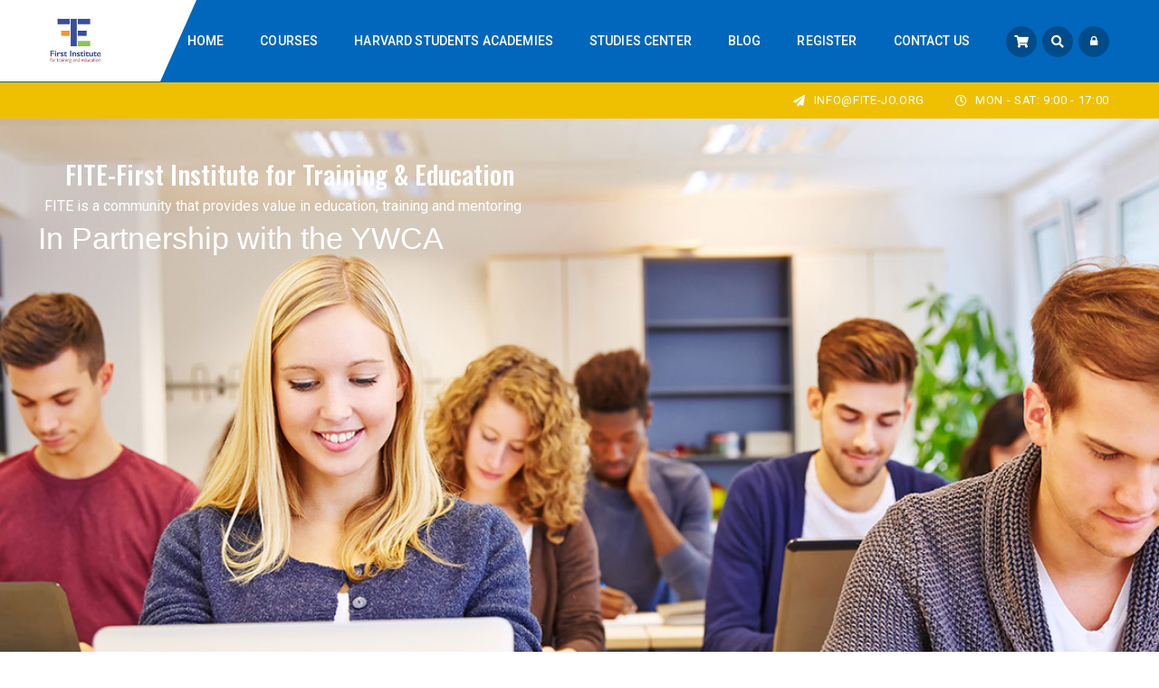

--- FILE ---
content_type: text/html; charset=UTF-8
request_url: https://www.fite-jo.org/
body_size: 13961
content:
<!DOCTYPE html>
<!-- Open Html -->
<html lang="en">
	<!-- Open Head -->
	<head>
		<meta charset="UTF-8"/>

<meta name="viewport" content="width=device-width, initial-scale=1, maximum-scale=1">







<!--[if lt IE 9]>
<script src="https://oss.maxcdn.com/html5shiv/3.7.2/html5shiv.min.js"></script>
<script src="https://oss.maxcdn.com/respond/1.4.2/respond.min.js"></script>
<script src="http://css3-mediaqueries-js.googlecode.com/svn/trunk/css3-mediaqueries.js"></script>
<![endif]--><title>fite-jo.org/home &#8211; Training &amp; Educational</title>
<meta name='robots' content='noindex, nofollow' />
<link rel='dns-prefetch' href='//ajax.googleapis.com' />
<link rel='dns-prefetch' href='//fonts.googleapis.com' />
<link rel='dns-prefetch' href='//s.w.org' />
<link rel="alternate" type="application/rss+xml" title="fite-jo.org/home &raquo; Feed" href="https://www.fite-jo.org/feed/" />
<link rel="alternate" type="application/rss+xml" title="fite-jo.org/home &raquo; Comments Feed" href="https://www.fite-jo.org/comments/feed/" />
<link rel="alternate" type="text/calendar" title="fite-jo.org/home &raquo; iCal Feed" href="https://www.fite-jo.org/events/?ical=1" />
		<script type="text/javascript">
			window._wpemojiSettings = {"baseUrl":"https:\/\/s.w.org\/images\/core\/emoji\/13.1.0\/72x72\/","ext":".png","svgUrl":"https:\/\/s.w.org\/images\/core\/emoji\/13.1.0\/svg\/","svgExt":".svg","source":{"concatemoji":"https:\/\/www.fite-jo.org\/wp-includes\/js\/wp-emoji-release.min.js?ver=5.8"}};
			!function(e,a,t){var n,r,o,i=a.createElement("canvas"),p=i.getContext&&i.getContext("2d");function s(e,t){var a=String.fromCharCode;p.clearRect(0,0,i.width,i.height),p.fillText(a.apply(this,e),0,0);e=i.toDataURL();return p.clearRect(0,0,i.width,i.height),p.fillText(a.apply(this,t),0,0),e===i.toDataURL()}function c(e){var t=a.createElement("script");t.src=e,t.defer=t.type="text/javascript",a.getElementsByTagName("head")[0].appendChild(t)}for(o=Array("flag","emoji"),t.supports={everything:!0,everythingExceptFlag:!0},r=0;r<o.length;r++)t.supports[o[r]]=function(e){if(!p||!p.fillText)return!1;switch(p.textBaseline="top",p.font="600 32px Arial",e){case"flag":return s([127987,65039,8205,9895,65039],[127987,65039,8203,9895,65039])?!1:!s([55356,56826,55356,56819],[55356,56826,8203,55356,56819])&&!s([55356,57332,56128,56423,56128,56418,56128,56421,56128,56430,56128,56423,56128,56447],[55356,57332,8203,56128,56423,8203,56128,56418,8203,56128,56421,8203,56128,56430,8203,56128,56423,8203,56128,56447]);case"emoji":return!s([10084,65039,8205,55357,56613],[10084,65039,8203,55357,56613])}return!1}(o[r]),t.supports.everything=t.supports.everything&&t.supports[o[r]],"flag"!==o[r]&&(t.supports.everythingExceptFlag=t.supports.everythingExceptFlag&&t.supports[o[r]]);t.supports.everythingExceptFlag=t.supports.everythingExceptFlag&&!t.supports.flag,t.DOMReady=!1,t.readyCallback=function(){t.DOMReady=!0},t.supports.everything||(n=function(){t.readyCallback()},a.addEventListener?(a.addEventListener("DOMContentLoaded",n,!1),e.addEventListener("load",n,!1)):(e.attachEvent("onload",n),a.attachEvent("onreadystatechange",function(){"complete"===a.readyState&&t.readyCallback()})),(n=t.source||{}).concatemoji?c(n.concatemoji):n.wpemoji&&n.twemoji&&(c(n.twemoji),c(n.wpemoji)))}(window,document,window._wpemojiSettings);
		</script>
		<style type="text/css">
img.wp-smiley,
img.emoji {
	display: inline !important;
	border: none !important;
	box-shadow: none !important;
	height: 1em !important;
	width: 1em !important;
	margin: 0 .07em !important;
	vertical-align: -0.1em !important;
	background: none !important;
	padding: 0 !important;
}
</style>
	<link rel='stylesheet' id='wp-block-library-css'  href='https://www.fite-jo.org/wp-includes/css/dist/block-library/style.min.css?ver=5.8' type='text/css' media='all' />
<style id='wp-block-library-theme-inline-css' type='text/css'>
#start-resizable-editor-section{display:none}.wp-block-audio figcaption{color:#555;font-size:13px;text-align:center}.is-dark-theme .wp-block-audio figcaption{color:hsla(0,0%,100%,.65)}.wp-block-code{font-family:Menlo,Consolas,monaco,monospace;color:#1e1e1e;padding:.8em 1em;border:1px solid #ddd;border-radius:4px}.wp-block-embed figcaption{color:#555;font-size:13px;text-align:center}.is-dark-theme .wp-block-embed figcaption{color:hsla(0,0%,100%,.65)}.blocks-gallery-caption{color:#555;font-size:13px;text-align:center}.is-dark-theme .blocks-gallery-caption{color:hsla(0,0%,100%,.65)}.wp-block-image figcaption{color:#555;font-size:13px;text-align:center}.is-dark-theme .wp-block-image figcaption{color:hsla(0,0%,100%,.65)}.wp-block-pullquote{border-top:4px solid;border-bottom:4px solid;margin-bottom:1.75em;color:currentColor}.wp-block-pullquote__citation,.wp-block-pullquote cite,.wp-block-pullquote footer{color:currentColor;text-transform:uppercase;font-size:.8125em;font-style:normal}.wp-block-quote{border-left:.25em solid;margin:0 0 1.75em;padding-left:1em}.wp-block-quote cite,.wp-block-quote footer{color:currentColor;font-size:.8125em;position:relative;font-style:normal}.wp-block-quote.has-text-align-right{border-left:none;border-right:.25em solid;padding-left:0;padding-right:1em}.wp-block-quote.has-text-align-center{border:none;padding-left:0}.wp-block-quote.is-large,.wp-block-quote.is-style-large{border:none}.wp-block-search .wp-block-search__label{font-weight:700}.wp-block-group.has-background{padding:1.25em 2.375em;margin-top:0;margin-bottom:0}.wp-block-separator{border:none;border-bottom:2px solid;margin-left:auto;margin-right:auto;opacity:.4}.wp-block-separator:not(.is-style-wide):not(.is-style-dots){width:100px}.wp-block-separator.has-background:not(.is-style-dots){border-bottom:none;height:1px}.wp-block-separator.has-background:not(.is-style-wide):not(.is-style-dots){height:2px}.wp-block-table thead{border-bottom:3px solid}.wp-block-table tfoot{border-top:3px solid}.wp-block-table td,.wp-block-table th{padding:.5em;border:1px solid;word-break:normal}.wp-block-table figcaption{color:#555;font-size:13px;text-align:center}.is-dark-theme .wp-block-table figcaption{color:hsla(0,0%,100%,.65)}.wp-block-video figcaption{color:#555;font-size:13px;text-align:center}.is-dark-theme .wp-block-video figcaption{color:hsla(0,0%,100%,.65)}.wp-block-template-part.has-background{padding:1.25em 2.375em;margin-top:0;margin-bottom:0}#end-resizable-editor-section{display:none}
</style>
<link rel='stylesheet' id='wc-blocks-vendors-style-css'  href='https://www.fite-jo.org/wp-content/plugins/woocommerce/packages/woocommerce-blocks/build/wc-blocks-vendors-style.css?ver=5.5.1' type='text/css' media='all' />
<link rel='stylesheet' id='wc-blocks-style-css'  href='https://www.fite-jo.org/wp-content/plugins/woocommerce/packages/woocommerce-blocks/build/wc-blocks-style.css?ver=5.5.1' type='text/css' media='all' />
<link rel='stylesheet' id='contact-form-7-css'  href='https://www.fite-jo.org/wp-content/plugins/contact-form-7/includes/css/styles.css?ver=5.4.2' type='text/css' media='all' />
<link rel='stylesheet' id='rs-plugin-settings-css'  href='https://www.fite-jo.org/wp-content/plugins/revslider/public/assets/css/rs6.css?ver=6.2.15' type='text/css' media='all' />
<style id='rs-plugin-settings-inline-css' type='text/css'>
#rs-demo-id {}
</style>
<link rel='stylesheet' id='woocommerce-layout-css'  href='https://www.fite-jo.org/wp-content/plugins/woocommerce/assets/css/woocommerce-layout.css?ver=5.6.0' type='text/css' media='all' />
<link rel='stylesheet' id='woocommerce-smallscreen-css'  href='https://www.fite-jo.org/wp-content/plugins/woocommerce/assets/css/woocommerce-smallscreen.css?ver=5.6.0' type='text/css' media='only screen and (max-width: 768px)' />
<link rel='stylesheet' id='woocommerce-general-css'  href='https://www.fite-jo.org/wp-content/plugins/woocommerce/assets/css/woocommerce.css?ver=5.6.0' type='text/css' media='all' />
<style id='woocommerce-inline-inline-css' type='text/css'>
.woocommerce form .form-row .required { visibility: visible; }
</style>
<link rel='stylesheet' id='ppress-frontend-css'  href='https://www.fite-jo.org/wp-content/plugins/wp-user-avatar/assets/css/frontend.min.css?ver=3.1.17' type='text/css' media='all' />
<link rel='stylesheet' id='ppress-flatpickr-css'  href='https://www.fite-jo.org/wp-content/plugins/wp-user-avatar/assets/flatpickr/flatpickr.min.css?ver=3.1.17' type='text/css' media='all' />
<link rel='stylesheet' id='ppress-select2-css'  href='https://www.fite-jo.org/wp-content/plugins/wp-user-avatar/assets/select2/select2.min.css?ver=5.8' type='text/css' media='all' />
<link rel='stylesheet' id='xmenu-menu-amination-css'  href='https://www.fite-jo.org/wp-content/themes/academia/g5plus-framework/xmenu/assets/css/amination.css?ver=5.8' type='text/css' media='all' />
<link rel='stylesheet' id='slickr-flickr-css'  href='https://www.fite-jo.org/wp-content/plugins/slickr-flickr/styles/public.css?ver=2.8.1' type='text/css' media='all' />
<link rel='stylesheet' id='slickr-flickr-lightbox-css'  href='https://www.fite-jo.org/wp-content/plugins/slickr-flickr/styles/lightGallery.css?ver=1.0' type='text/css' media='all' />
<link rel='stylesheet' id='dashicons-css'  href='https://www.fite-jo.org/wp-includes/css/dashicons.min.css?ver=5.8' type='text/css' media='all' />
<link rel='stylesheet' id='thickbox-css'  href='https://www.fite-jo.org/wp-includes/js/thickbox/thickbox.css?ver=5.8' type='text/css' media='all' />
<link rel='stylesheet' id='galleria-classic-css'  href='https://www.fite-jo.org/wp-content/plugins/slickr-flickr/galleria/themes/classic/galleria.classic.css?ver=1.6.1' type='text/css' media='all' />
<link rel='stylesheet' id='js_composer_front-css'  href='https://www.fite-jo.org/wp-content/plugins/js_composer/assets/css/js_composer.min.css?ver=6.2.0' type='text/css' media='all' />
<link rel='stylesheet' id='font-awesome-css'  href='https://www.fite-jo.org/wp-content/themes/academia/assets/plugins/fonts-awesome/css/font-awesome.min.css?ver=5.8' type='text/css' media='all' />
<link rel='stylesheet' id='font-awesome-animation-css'  href='https://www.fite-jo.org/wp-content/themes/academia/assets/plugins/fonts-awesome/css/font-awesome-animation.min.css?ver=5.8' type='text/css' media='all' />
<link rel='stylesheet' id='bootstrap-css'  href='https://www.fite-jo.org/wp-content/themes/academia/assets/plugins/bootstrap/css/bootstrap.min.css?ver=5.8' type='text/css' media='all' />
<link rel='stylesheet' id='owl-carousel-css'  href='https://www.fite-jo.org/wp-content/themes/academia/assets/plugins/owl-carousel/assets/owl.carousel.css?ver=5.8' type='text/css' media='all' />
<link rel='stylesheet' id='prettyPhoto-css'  href='https://www.fite-jo.org/wp-content/themes/academia/assets/plugins/prettyPhoto/css/prettyPhoto.css?ver=5.8' type='text/css' media='all' />
<link rel='stylesheet' id='peffect-scrollbar-css'  href='https://www.fite-jo.org/wp-content/themes/academia/assets/plugins/perfect-scrollbar/css/perfect-scrollbar.min.css?ver=5.8' type='text/css' media='all' />
<link rel='stylesheet' id='slick-css'  href='https://www.fite-jo.org/wp-content/themes/academia/assets/plugins/slick/css/slick.css?ver=5.8' type='text/css' media='all' />
<link rel='stylesheet' id='g5plus-framework-style-css'  href='https://www.fite-jo.org/wp-content/themes/academia/style.css?ver=5.8' type='text/css' media='all' />
<link rel='stylesheet' id='redux-google-fonts-g5plus_academia_options-css'  href='https://fonts.googleapis.com/css?family=Roboto%3A100%2C300%2C400%2C500%2C700%2C900%2C100italic%2C300italic%2C400italic%2C500italic%2C700italic%2C900italic%7COswald%3A300%2C400%2C700&#038;ver=1630391669' type='text/css' media='all' />
<script type='text/javascript' src='https://www.fite-jo.org/wp-includes/js/jquery/jquery.min.js?ver=3.6.0' id='jquery-core-js'></script>
<script type='text/javascript' src='https://www.fite-jo.org/wp-includes/js/jquery/jquery-migrate.min.js?ver=3.3.2' id='jquery-migrate-js'></script>
<script src='https://www.fite-jo.org/wp-content/plugins/event-tickets/common/src/resources/js/underscore-before.js'></script>
<script type='text/javascript' src='https://www.fite-jo.org/wp-includes/js/underscore.min.js?ver=1.8.3' id='underscore-js'></script>
<script src='https://www.fite-jo.org/wp-content/plugins/event-tickets/common/src/resources/js/underscore-after.js'></script>
<script type='text/javascript' src='https://www.fite-jo.org/wp-includes/js/wp-util.js?ver=5.8' id='wp-util-not-in-footer-js'></script>
<script type='text/javascript' src='https://www.fite-jo.org/wp-content/plugins/revslider/public/assets/js/rbtools.min.js?ver=6.2.15' id='tp-tools-js'></script>
<script type='text/javascript' src='https://www.fite-jo.org/wp-content/plugins/revslider/public/assets/js/rs6.min.js?ver=6.2.15' id='revmin-js'></script>
<script type='text/javascript' src='https://www.fite-jo.org/wp-content/plugins/woocommerce/assets/js/jquery-blockui/jquery.blockUI.min.js?ver=2.7.0-wc.5.6.0' id='jquery-blockui-js'></script>
<script type='text/javascript' id='wc-add-to-cart-js-extra'>
/* <![CDATA[ */
var wc_add_to_cart_params = {"ajax_url":"\/wp-admin\/admin-ajax.php","wc_ajax_url":"\/?wc-ajax=%%endpoint%%","i18n_view_cart":"View cart","cart_url":null,"is_cart":"","cart_redirect_after_add":"no"};
/* ]]> */
</script>
<script type='text/javascript' src='https://www.fite-jo.org/wp-content/plugins/woocommerce/assets/js/frontend/add-to-cart.min.js?ver=5.6.0' id='wc-add-to-cart-js'></script>
<script type='text/javascript' src='https://www.fite-jo.org/wp-content/plugins/wp-user-avatar/assets/flatpickr/flatpickr.min.js?ver=5.8' id='ppress-flatpickr-js'></script>
<script type='text/javascript' src='https://www.fite-jo.org/wp-content/plugins/wp-user-avatar/assets/select2/select2.min.js?ver=5.8' id='ppress-select2-js'></script>
<script type='text/javascript' src='https://www.fite-jo.org/wp-content/plugins/js_composer/assets/js/vendors/woocommerce-add-to-cart.js?ver=6.2.0' id='vc_woocommerce-add-to-cart-js-js'></script>
<script type='text/javascript' src='https://www.fite-jo.org/wp-content/plugins/slickr-flickr/scripts/lightGallery.min.js?ver=1.0' id='slickr-flickr-lightbox-js'></script>
<script type='text/javascript' id='thickbox-js-extra'>
/* <![CDATA[ */
var thickboxL10n = {"next":"Next >","prev":"< Prev","image":"Image","of":"of","close":"Close","noiframes":"This feature requires inline frames. You have iframes disabled or your browser does not support them.","loadingAnimation":"https:\/\/www.fite-jo.org\/wp-includes\/js\/thickbox\/loadingAnimation.gif"};
/* ]]> */
</script>
<script type='text/javascript' src='https://www.fite-jo.org/wp-includes/js/thickbox/thickbox.js?ver=3.1-20121105' id='thickbox-js'></script>
<script type='text/javascript' src='https://www.fite-jo.org/wp-content/plugins/slickr-flickr/galleria/galleria-1.6.1.min.js?ver=1.6.1' id='galleria-js'></script>
<script type='text/javascript' src='https://www.fite-jo.org/wp-content/plugins/slickr-flickr/galleria/themes/classic/galleria.classic.min.js?ver=1.6.1' id='galleria-classic-js'></script>
<script type='text/javascript' src='https://www.fite-jo.org/wp-content/plugins/slickr-flickr/scripts/responsiveslides.min.js?ver=1.54' id='rslides-js'></script>
<script type='text/javascript' src='https://www.fite-jo.org/wp-content/plugins/slickr-flickr/scripts/public.js?ver=2.8.1' id='slickr-flickr-js'></script>
<link rel="https://api.w.org/" href="https://www.fite-jo.org/wp-json/" /><link rel="alternate" type="application/json" href="https://www.fite-jo.org/wp-json/wp/v2/pages/907" /><link rel="EditURI" type="application/rsd+xml" title="RSD" href="https://www.fite-jo.org/xmlrpc.php?rsd" />
<link rel="wlwmanifest" type="application/wlwmanifest+xml" href="https://www.fite-jo.org/wp-includes/wlwmanifest.xml" /> 
<meta name="generator" content="WordPress 5.8" />
<meta name="generator" content="WooCommerce 5.6.0" />
<link rel="canonical" href="https://www.fite-jo.org/" />
<link rel='shortlink' href='https://www.fite-jo.org/' />
<link rel="alternate" type="application/json+oembed" href="https://www.fite-jo.org/wp-json/oembed/1.0/embed?url=https%3A%2F%2Fwww.fite-jo.org%2F" />
<link rel="alternate" type="text/xml+oembed" href="https://www.fite-jo.org/wp-json/oembed/1.0/embed?url=https%3A%2F%2Fwww.fite-jo.org%2F&#038;format=xml" />
<meta name="et-api-version" content="v1"><meta name="et-api-origin" content="https://www.fite-jo.org"><link rel="https://theeventscalendar.com/" href="https://www.fite-jo.org/wp-json/tribe/tickets/v1/" /><meta name="tec-api-version" content="v1"><meta name="tec-api-origin" content="https://www.fite-jo.org"><link rel="https://theeventscalendar.com/" href="https://www.fite-jo.org/wp-json/tribe/events/v1/" /><style id="g5plus_custom_style" type="text/css"></style><style type="text/css">
                                     </style>	<noscript><style>.woocommerce-product-gallery{ opacity: 1 !important; }</style></noscript>
	<meta name="generator" content="Powered by WPBakery Page Builder - drag and drop page builder for WordPress."/>
<style type="text/css" id="custom-background-css">
body.custom-background { background-image: url("https://www.fite-jo.org/wp-content/uploads/2021/08/cropped-logo-512x512-2021-08-29.jpg"); background-position: center center; background-size: auto; background-repeat: repeat; background-attachment: scroll; }
</style>
	<meta name="generator" content="Powered by Slider Revolution 6.2.15 - responsive, Mobile-Friendly Slider Plugin for WordPress with comfortable drag and drop interface." />
<link rel="icon" href="https://www.fite-jo.org/wp-content/uploads/2021/08/cropped-logo-512x512-2021-08-29-32x32.jpg" sizes="32x32" />
<link rel="icon" href="https://www.fite-jo.org/wp-content/uploads/2021/08/cropped-logo-512x512-2021-08-29-192x192.jpg" sizes="192x192" />
<link rel="apple-touch-icon" href="https://www.fite-jo.org/wp-content/uploads/2021/08/cropped-logo-512x512-2021-08-29-180x180.jpg" />
<meta name="msapplication-TileImage" content="https://www.fite-jo.org/wp-content/uploads/2021/08/cropped-logo-512x512-2021-08-29-270x270.jpg" />
<script type="text/javascript">function setREVStartSize(e){
			//window.requestAnimationFrame(function() {				 
				window.RSIW = window.RSIW===undefined ? window.innerWidth : window.RSIW;	
				window.RSIH = window.RSIH===undefined ? window.innerHeight : window.RSIH;	
				try {								
					var pw = document.getElementById(e.c).parentNode.offsetWidth,
						newh;
					pw = pw===0 || isNaN(pw) ? window.RSIW : pw;
					e.tabw = e.tabw===undefined ? 0 : parseInt(e.tabw);
					e.thumbw = e.thumbw===undefined ? 0 : parseInt(e.thumbw);
					e.tabh = e.tabh===undefined ? 0 : parseInt(e.tabh);
					e.thumbh = e.thumbh===undefined ? 0 : parseInt(e.thumbh);
					e.tabhide = e.tabhide===undefined ? 0 : parseInt(e.tabhide);
					e.thumbhide = e.thumbhide===undefined ? 0 : parseInt(e.thumbhide);
					e.mh = e.mh===undefined || e.mh=="" || e.mh==="auto" ? 0 : parseInt(e.mh,0);		
					if(e.layout==="fullscreen" || e.l==="fullscreen") 						
						newh = Math.max(e.mh,window.RSIH);					
					else{					
						e.gw = Array.isArray(e.gw) ? e.gw : [e.gw];
						for (var i in e.rl) if (e.gw[i]===undefined || e.gw[i]===0) e.gw[i] = e.gw[i-1];					
						e.gh = e.el===undefined || e.el==="" || (Array.isArray(e.el) && e.el.length==0)? e.gh : e.el;
						e.gh = Array.isArray(e.gh) ? e.gh : [e.gh];
						for (var i in e.rl) if (e.gh[i]===undefined || e.gh[i]===0) e.gh[i] = e.gh[i-1];
											
						var nl = new Array(e.rl.length),
							ix = 0,						
							sl;					
						e.tabw = e.tabhide>=pw ? 0 : e.tabw;
						e.thumbw = e.thumbhide>=pw ? 0 : e.thumbw;
						e.tabh = e.tabhide>=pw ? 0 : e.tabh;
						e.thumbh = e.thumbhide>=pw ? 0 : e.thumbh;					
						for (var i in e.rl) nl[i] = e.rl[i]<window.RSIW ? 0 : e.rl[i];
						sl = nl[0];									
						for (var i in nl) if (sl>nl[i] && nl[i]>0) { sl = nl[i]; ix=i;}															
						var m = pw>(e.gw[ix]+e.tabw+e.thumbw) ? 1 : (pw-(e.tabw+e.thumbw)) / (e.gw[ix]);					
						newh =  (e.gh[ix] * m) + (e.tabh + e.thumbh);
					}				
					if(window.rs_init_css===undefined) window.rs_init_css = document.head.appendChild(document.createElement("style"));					
					document.getElementById(e.c).height = newh+"px";
					window.rs_init_css.innerHTML += "#"+e.c+"_wrapper { height: "+newh+"px }";				
				} catch(e){
					console.log("Failure at Presize of Slider:" + e)
				}					   
			//});
		  };</script>
<link rel="stylesheet" type="text/css" media="all" href="https://www.fite-jo.org/?custom-page=header-custom-css&amp;current_page_id=907"/>		<style type="text/css" id="wp-custom-css">
			
		</style>
		<style type="text/css" title="dynamic-css" class="options-output">body{background-color:transparent;background-repeat:no-repeat;background-size:cover;background-attachment:fixed;background-position:center center;}.site-loading{background-color:#ffffff;}body{font-family:Roboto;line-height:24px;font-weight:400;font-style:normal;font-size:13px;}h1{font-family:Oswald;line-height:48px;font-weight:700;font-style:normal;font-size:36px;}h2{font-family:Oswald;line-height:39px;font-weight:700;font-style:normal;font-size:29px;}h3{font-family:Oswald;line-height:29px;font-weight:400;font-style:normal;font-size:22px;}h4{font-family:Oswald;line-height:23px;font-weight:400;font-style:normal;font-size:17px;}h5{font-family:Oswald;line-height:17px;font-weight:400;font-style:normal;font-size:13px;}h6{font-family:Oswald;line-height:15px;font-weight:400;font-style:normal;font-size:11px;}{font-family:Oswald;}{font-family:Roboto;}{font-family:Oswald;}</style><style type="text/css" data-type="vc_shortcodes-custom-css">.vc_custom_1599472606071{background-color: #fbc033 !important;}.vc_custom_1599472586455{background-color: #fbc033 !important;}.vc_custom_1599375566001{background-color: #fbc033 !important;background-position: center !important;background-repeat: no-repeat !important;background-size: contain !important;}.vc_custom_1599472634508{background-color: #fbc033 !important;}</style><noscript><style> .wpb_animate_when_almost_visible { opacity: 1; }</style></noscript>	</head>
	<!-- Close Head -->
	<body class="home page-template-default page page-id-907 custom-background wp-embed-responsive theme-academia woocommerce-no-js tribe-no-js footer-static header-3 chrome woocommerce used-vc wpb-js-composer js-comp-ver-6.2.0 vc_responsive" data-responsive="991" data-header="header-3">

				<!-- Open Wrapper -->
		<div id="wrapper">

		<header id="main-header-wrapper" class="main-header">
		<div class="header-nav-wrapper header-3 header-sticky">
	<div class="container">
		<div class="header-container clearfix">
			<div class="header-logo">
	<a href="https://www.fite-jo.org/" title="fite-jo.org/home - Training &amp; Educational">
		<img  alt="fite-jo.org/home - Training &amp; Educational" class="has-retina" src="http://www.fite-jo.org/wp-content/uploads/2021/08/logo-208x180-2021-08-29.jpg" />
					<img class="retina-logo" alt="fite-jo.org/home - Training &amp; Educational"  src="http://www.fite-jo.org/wp-content/uploads/2021/08/cropped-logo-512x512-2021-08-29-e1630391015125.jpg"/>
			</a>
</div>
			<div class="header-nav-right">
									<div id="primary-menu" class="menu-wrapper">
						<ul id="main-menu" class="main-menu sub-menu-dark x-nav-menu x-nav-menu_mainmenu x-animate-sign-flip"><li id="menu-item-1741" class="menu-item menu-item-type-post_type menu-item-object-page menu-item-home current-menu-item page_item page-item-907 current_page_item x-menu-item x-item-menu-standard"><a href="https://www.fite-jo.org/" class="x-menu-a-text"><span class="x-menu-text">Home</span></a></li><li id="menu-item-1381" class="menu-item menu-item-type-post_type menu-item-object-page menu-item-has-children x-menu-item x-item-menu-standard"><a href="https://www.fite-jo.org/courses/" class="x-menu-a-text"><span class="x-menu-text">Courses</span><b class="x-caret"></b></a>			<ul class="x-sub-menu x-sub-menu-standard x-list-style-none">
		<li id="menu-item-1539" class="menu-item menu-item-type-post_type menu-item-object-page x-menu-item x-item-menu-standard"><a href="https://www.fite-jo.org/introduction-courses/" class="x-menu-a-text"><span class="x-menu-text">Introduction</span></a></li><li id="menu-item-1382" class="menu-item menu-item-type-post_type_archive menu-item-object-product menu-item-has-children x-menu-item x-item-menu-standard"><a href="https://www.fite-jo.org/courses/" class="x-menu-a-text"><span class="x-menu-text">All Courses</span><b class="x-caret"></b></a>			<ul class="x-sub-menu x-sub-menu-standard x-list-style-none">
		<li id="menu-item-1444" class="menu-item menu-item-type-post_type menu-item-object-page menu-item-has-children x-menu-item x-item-menu-standard"><a href="https://www.fite-jo.org/language/" class="x-menu-a-text"><span class="x-menu-text">LANGUAGE</span><b class="x-caret"></b></a>			<ul class="x-sub-menu x-sub-menu-standard x-list-style-none">
		<li id="menu-item-1384" class="menu-item menu-item-type-post_type menu-item-object-product x-menu-item x-item-menu-standard"><a href="https://www.fite-jo.org/course/language/english/" class="x-menu-a-text"><span class="x-menu-text">English</span></a></li></ul></li><li id="menu-item-1443" class="menu-item menu-item-type-post_type menu-item-object-page menu-item-has-children x-menu-item x-item-menu-standard"><a href="https://www.fite-jo.org/psychology/" class="x-menu-a-text"><span class="x-menu-text">PSYCHOLOGY</span><b class="x-caret"></b></a>			<ul class="x-sub-menu x-sub-menu-standard x-list-style-none">
		<li id="menu-item-1383" class="menu-item menu-item-type-post_type menu-item-object-product x-menu-item x-item-menu-standard"><a href="https://www.fite-jo.org/course/psychology/mentorship/" class="x-menu-a-text"><span class="x-menu-text">Mentorship</span></a></li></ul></li><li id="menu-item-1447" class="menu-item menu-item-type-post_type menu-item-object-page menu-item-has-children x-menu-item x-item-menu-standard"><a href="https://www.fite-jo.org/?page_id=40" class="x-menu-a-text"><span class="x-menu-text">DATA SCIENCE</span><b class="x-caret"></b></a>			<ul class="x-sub-menu x-sub-menu-standard x-list-style-none">
		<li id="menu-item-1454" class="menu-item menu-item-type-post_type menu-item-object-product x-menu-item x-item-menu-standard"><a href="https://www.fite-jo.org/course/data-science/big-data-analysis/" class="x-menu-a-text"><span class="x-menu-text">Big Data Analysis</span></a></li><li id="menu-item-1455" class="menu-item menu-item-type-post_type menu-item-object-product x-menu-item x-item-menu-standard"><a href="https://www.fite-jo.org/course/data-science/data-science-machine-learning/" class="x-menu-a-text"><span class="x-menu-text">Data Science &#038; Machine Learning</span></a></li><li id="menu-item-1456" class="menu-item menu-item-type-post_type menu-item-object-product x-menu-item x-item-menu-standard"><a href="https://www.fite-jo.org/course/data-science/data-science-fundamental/" class="x-menu-a-text"><span class="x-menu-text">Data Science Fundamental</span></a></li></ul></li></ul></li><li id="menu-item-1925" class="menu-item menu-item-type-post_type menu-item-object-page menu-item-has-children x-menu-item x-item-menu-standard"><a href="https://www.fite-jo.org/study-in-jordan/" class="x-menu-a-text"><span class="x-menu-text">Study in Jordan</span><b class="x-caret"></b></a>			<ul class="x-sub-menu x-sub-menu-standard x-list-style-none">
		<li id="menu-item-1972" class="menu-item menu-item-type-post_type menu-item-object-page x-menu-item x-item-menu-standard"><a href="https://www.fite-jo.org/study-abroad/" class="x-menu-a-text"><span class="x-menu-text">Study Abroad</span></a></li><li id="menu-item-1968" class="menu-item menu-item-type-post_type menu-item-object-page x-menu-item x-item-menu-standard"><a href="https://www.fite-jo.org/custom-programs/" class="x-menu-a-text"><span class="x-menu-text">Custom Programs</span></a></li><li id="menu-item-1966" class="menu-item menu-item-type-post_type menu-item-object-page x-menu-item x-item-menu-standard"><a href="https://www.fite-jo.org/internship/" class="x-menu-a-text"><span class="x-menu-text">Internship</span></a></li><li id="menu-item-1970" class="menu-item menu-item-type-post_type menu-item-object-page x-menu-item x-item-menu-standard"><a href="https://www.fite-jo.org/arabic/" class="x-menu-a-text"><span class="x-menu-text">Learn Arabic</span></a></li></ul></li></ul></li><li id="menu-item-2052" class="menu-item menu-item-type-post_type menu-item-object-page menu-item-has-children x-menu-item x-item-menu-standard"><a href="https://www.fite-jo.org/hsa/" class="x-menu-a-text"><span class="x-menu-text">Harvard Students Academies</span><b class="x-caret"></b></a>			<ul class="x-sub-menu x-sub-menu-standard x-list-style-none">
		<li id="menu-item-2056" class="menu-item menu-item-type-post_type menu-item-object-post x-menu-item x-item-menu-standard"><a href="https://www.fite-jo.org/the-academies-by-harvard-student-agencies/" class="x-menu-a-text"><span class="x-menu-text">The Academies by Harvard Student Agencies</span></a></li><li id="menu-item-1544" class="menu-item menu-item-type-post_type menu-item-object-page x-menu-item x-item-menu-standard"><a href="https://www.fite-jo.org/introduction-2/" class="x-menu-a-text"><span class="x-menu-text">About HSA</span></a></li><li id="menu-item-1477" class="menu-item menu-item-type-post_type menu-item-object-product x-menu-item x-item-menu-standard"><a href="https://www.fite-jo.org/course/high-school/business/" class="x-menu-a-text"><span class="x-menu-text">Business Entrepreneurship Academy</span></a></li><li id="menu-item-2036" class="menu-item menu-item-type-post_type menu-item-object-product x-menu-item x-item-menu-standard"><a href="https://www.fite-jo.org/course/uncategorized/business-leadership-consulting-academy/" class="x-menu-a-text"><span class="x-menu-text">Business Leadership &#038; Consulting Academy</span></a></li><li id="menu-item-1472" class="menu-item menu-item-type-post_type menu-item-object-product x-menu-item x-item-menu-standard"><a href="https://www.fite-jo.org/course/high-school/pre-med/" class="x-menu-a-text"><span class="x-menu-text">Pre-Med Academy</span></a></li><li id="menu-item-1486" class="menu-item menu-item-type-post_type menu-item-object-product x-menu-item x-item-menu-standard"><a href="https://www.fite-jo.org/course/high-school/politics/" class="x-menu-a-text"><span class="x-menu-text">Pre-Law Academy</span></a></li><li id="menu-item-1491" class="menu-item menu-item-type-post_type menu-item-object-product x-menu-item x-item-menu-standard"><a href="https://www.fite-jo.org/course/high-school/coding/" class="x-menu-a-text"><span class="x-menu-text">Coding Academy</span></a></li></ul></li><li id="menu-item-2108" class="menu-item menu-item-type-post_type menu-item-object-page x-menu-item x-item-menu-standard"><a href="https://www.fite-jo.org/studies-center/" class="x-menu-a-text"><span class="x-menu-text">Studies Center</span></a></li><li id="menu-item-1939" class="menu-item menu-item-type-post_type menu-item-object-page x-menu-item x-item-menu-standard"><a href="https://www.fite-jo.org/blog/" class="x-menu-a-text"><span class="x-menu-text">BLOG</span></a></li><li id="menu-item-1427" class="menu-item menu-item-type-post_type menu-item-object-page x-menu-item x-item-menu-standard"><a href="https://www.fite-jo.org/register/" class="x-menu-a-text"><span class="x-menu-text">Register</span></a></li><li id="menu-item-1342" class="menu-item menu-item-type-post_type menu-item-object-page x-menu-item x-item-menu-standard"><a href="https://www.fite-jo.org/contact-us/" class="x-menu-a-text"><span class="x-menu-text">CONTACT US</span></a></li></ul>					</div>
									<div class="header-customize header-customize-nav">
		<div class="shopping-cart-wrapper header-customize-item no-price style-">
			<div class="widget_shopping_cart_content">
			<div class="widget_shopping_cart_icon">
	<i class="fa fa-shopping-cart"></i>
	<span class="total">0</span>
</div>
<div class="cart_list_wrapper ">
    <ul class="woocommerce-mini-cart cart_list product_list_widget ">
					<li class="empty">
				<h4>An empty cart</h4>
				<p>You have no item in your shopping cart</p>
			</li>
		
	</ul><!-- end product list -->

	
	</div>		</div>
	</div><div class="search-button-wrapper header-customize-item style-">
	<a class="icon-search-menu" href="#" data-search-type="standard"><i class="fa fa-search"></i></a>
</div><div class="header-customize-item my-account-button">
			<a class="transition3s spacing-50" href="https://www.fite-jo.org/courses/my-account/"><span>Register</span></a>
	</div>	</div>
			</div>
		</div>
	</div>
</div>			<div class="top-bar">
	<div class="container">
		<div class="row">
										<div class="sidebar top-bar-right col-md-12">
					<aside id="text-8" class="widget widget_text">			<div class="textwidget"><ul class="top-bar-info">
	<li><a href="mailto:info@fite-jo.org"><i class="fa fa-paper-plane"></i> info@fite-jo.org</a></li>
	<li><i class="fa fa-clock-o"></i> Mon - Sat: 9:00 - 17:00</li>
</ul></div>
		</aside>				</div>
					</div>
	</div>
</div>	</header><header id="mobile-header-wrapper" class="mobile-header header-mobile-1">
		<div class="header-container-wrapper header-mobile-sticky">
	<div class="container header-mobile-container">
		<div class="header-mobile-inner">
			<div class="toggle-icon-wrapper toggle-mobile-menu" data-ref="nav-menu-mobile" data-drop-type="fly">
				<div class="toggle-icon"> <span></span></div>
			</div>
			<div class="header-customize">
									<div class="search-button-wrapper header-customize-item">
	<a class="icon-search-menu" href="#" data-search-type="standard"><i class="fa fa-search"></i></a>
</div>													<div class="shopping-cart-wrapper header-customize-item no-price style-">
			<div class="widget_shopping_cart_content">
			<div class="widget_shopping_cart_icon">
	<i class="fa fa-shopping-cart"></i>
	<span class="total">0</span>
</div>
<div class="cart_list_wrapper ">
    <ul class="woocommerce-mini-cart cart_list product_list_widget ">
					<li class="empty">
				<h4>An empty cart</h4>
				<p>You have no item in your shopping cart</p>
			</li>
		
	</ul><!-- end product list -->

	
	</div>		</div>
	</div>							</div>
			<div class="header-logo-mobile">
	<a href="https://www.fite-jo.org/" title="fite-jo.org/home - Training &amp; Educational">
		<img alt="fite-jo.org/home - Training &amp; Educational" style="height:0px" class="has-retina"  src="http://www.fite-jo.org/wp-content/uploads/2021/08/logo-208x180-2021-08-29.jpg" />
					<img class="retina-logo"   src="http://www.fite-jo.org/wp-content/uploads/2021/08/logo-208x180-2021-08-29.jpg" />
			</a>
</div>		</div>
		<div id="nav-menu-mobile" class="header-mobile-nav menu-drop-fly">
			<form class="search-form-menu-mobile"  method="get" action="https://www.fite-jo.org/">
			<input type="text" name="s" placeholder="Search...">
			<button type="submit"><i class="fa fa-search"></i></button>
		</form>
					<ul id="menu-mainmenu" class="nav-menu-mobile x-nav-menu x-nav-menu_mainmenu x-animate-sign-flip"><li id="menu-item-mobile-1741" class="menu-item menu-item-type-post_type menu-item-object-page menu-item-home current-menu-item page_item page-item-907 current_page_item x-menu-item x-item-menu-standard"><a href="https://www.fite-jo.org/" class="x-menu-a-text"><span class="x-menu-text">Home</span></a></li><li id="menu-item-mobile-1381" class="menu-item menu-item-type-post_type menu-item-object-page menu-item-has-children x-menu-item x-item-menu-standard"><a href="https://www.fite-jo.org/courses/" class="x-menu-a-text"><span class="x-menu-text">Courses</span><b class="x-caret"></b></a>			<ul class="x-sub-menu x-sub-menu-standard x-list-style-none">
		<li id="menu-item-mobile-1539" class="menu-item menu-item-type-post_type menu-item-object-page x-menu-item x-item-menu-standard"><a href="https://www.fite-jo.org/introduction-courses/" class="x-menu-a-text"><span class="x-menu-text">Introduction</span></a></li><li id="menu-item-mobile-1382" class="menu-item menu-item-type-post_type_archive menu-item-object-product menu-item-has-children x-menu-item x-item-menu-standard"><a href="https://www.fite-jo.org/courses/" class="x-menu-a-text"><span class="x-menu-text">All Courses</span><b class="x-caret"></b></a>			<ul class="x-sub-menu x-sub-menu-standard x-list-style-none">
		<li id="menu-item-mobile-1444" class="menu-item menu-item-type-post_type menu-item-object-page menu-item-has-children x-menu-item x-item-menu-standard"><a href="https://www.fite-jo.org/language/" class="x-menu-a-text"><span class="x-menu-text">LANGUAGE</span><b class="x-caret"></b></a>			<ul class="x-sub-menu x-sub-menu-standard x-list-style-none">
		<li id="menu-item-mobile-1384" class="menu-item menu-item-type-post_type menu-item-object-product x-menu-item x-item-menu-standard"><a href="https://www.fite-jo.org/course/language/english/" class="x-menu-a-text"><span class="x-menu-text">English</span></a></li></ul></li><li id="menu-item-mobile-1443" class="menu-item menu-item-type-post_type menu-item-object-page menu-item-has-children x-menu-item x-item-menu-standard"><a href="https://www.fite-jo.org/psychology/" class="x-menu-a-text"><span class="x-menu-text">PSYCHOLOGY</span><b class="x-caret"></b></a>			<ul class="x-sub-menu x-sub-menu-standard x-list-style-none">
		<li id="menu-item-mobile-1383" class="menu-item menu-item-type-post_type menu-item-object-product x-menu-item x-item-menu-standard"><a href="https://www.fite-jo.org/course/psychology/mentorship/" class="x-menu-a-text"><span class="x-menu-text">Mentorship</span></a></li></ul></li><li id="menu-item-mobile-1447" class="menu-item menu-item-type-post_type menu-item-object-page menu-item-has-children x-menu-item x-item-menu-standard"><a href="https://www.fite-jo.org/?page_id=40" class="x-menu-a-text"><span class="x-menu-text">DATA SCIENCE</span><b class="x-caret"></b></a>			<ul class="x-sub-menu x-sub-menu-standard x-list-style-none">
		<li id="menu-item-mobile-1454" class="menu-item menu-item-type-post_type menu-item-object-product x-menu-item x-item-menu-standard"><a href="https://www.fite-jo.org/course/data-science/big-data-analysis/" class="x-menu-a-text"><span class="x-menu-text">Big Data Analysis</span></a></li><li id="menu-item-mobile-1455" class="menu-item menu-item-type-post_type menu-item-object-product x-menu-item x-item-menu-standard"><a href="https://www.fite-jo.org/course/data-science/data-science-machine-learning/" class="x-menu-a-text"><span class="x-menu-text">Data Science &#038; Machine Learning</span></a></li><li id="menu-item-mobile-1456" class="menu-item menu-item-type-post_type menu-item-object-product x-menu-item x-item-menu-standard"><a href="https://www.fite-jo.org/course/data-science/data-science-fundamental/" class="x-menu-a-text"><span class="x-menu-text">Data Science Fundamental</span></a></li></ul></li></ul></li><li id="menu-item-mobile-1925" class="menu-item menu-item-type-post_type menu-item-object-page menu-item-has-children x-menu-item x-item-menu-standard"><a href="https://www.fite-jo.org/study-in-jordan/" class="x-menu-a-text"><span class="x-menu-text">Study in Jordan</span><b class="x-caret"></b></a>			<ul class="x-sub-menu x-sub-menu-standard x-list-style-none">
		<li id="menu-item-mobile-1972" class="menu-item menu-item-type-post_type menu-item-object-page x-menu-item x-item-menu-standard"><a href="https://www.fite-jo.org/study-abroad/" class="x-menu-a-text"><span class="x-menu-text">Study Abroad</span></a></li><li id="menu-item-mobile-1968" class="menu-item menu-item-type-post_type menu-item-object-page x-menu-item x-item-menu-standard"><a href="https://www.fite-jo.org/custom-programs/" class="x-menu-a-text"><span class="x-menu-text">Custom Programs</span></a></li><li id="menu-item-mobile-1966" class="menu-item menu-item-type-post_type menu-item-object-page x-menu-item x-item-menu-standard"><a href="https://www.fite-jo.org/internship/" class="x-menu-a-text"><span class="x-menu-text">Internship</span></a></li><li id="menu-item-mobile-1970" class="menu-item menu-item-type-post_type menu-item-object-page x-menu-item x-item-menu-standard"><a href="https://www.fite-jo.org/arabic/" class="x-menu-a-text"><span class="x-menu-text">Learn Arabic</span></a></li></ul></li></ul></li><li id="menu-item-mobile-2052" class="menu-item menu-item-type-post_type menu-item-object-page menu-item-has-children x-menu-item x-item-menu-standard"><a href="https://www.fite-jo.org/hsa/" class="x-menu-a-text"><span class="x-menu-text">Harvard Students Academies</span><b class="x-caret"></b></a>			<ul class="x-sub-menu x-sub-menu-standard x-list-style-none">
		<li id="menu-item-mobile-2056" class="menu-item menu-item-type-post_type menu-item-object-post x-menu-item x-item-menu-standard"><a href="https://www.fite-jo.org/the-academies-by-harvard-student-agencies/" class="x-menu-a-text"><span class="x-menu-text">The Academies by Harvard Student Agencies</span></a></li><li id="menu-item-mobile-1544" class="menu-item menu-item-type-post_type menu-item-object-page x-menu-item x-item-menu-standard"><a href="https://www.fite-jo.org/introduction-2/" class="x-menu-a-text"><span class="x-menu-text">About HSA</span></a></li><li id="menu-item-mobile-1477" class="menu-item menu-item-type-post_type menu-item-object-product x-menu-item x-item-menu-standard"><a href="https://www.fite-jo.org/course/high-school/business/" class="x-menu-a-text"><span class="x-menu-text">Business Entrepreneurship Academy</span></a></li><li id="menu-item-mobile-2036" class="menu-item menu-item-type-post_type menu-item-object-product x-menu-item x-item-menu-standard"><a href="https://www.fite-jo.org/course/uncategorized/business-leadership-consulting-academy/" class="x-menu-a-text"><span class="x-menu-text">Business Leadership &#038; Consulting Academy</span></a></li><li id="menu-item-mobile-1472" class="menu-item menu-item-type-post_type menu-item-object-product x-menu-item x-item-menu-standard"><a href="https://www.fite-jo.org/course/high-school/pre-med/" class="x-menu-a-text"><span class="x-menu-text">Pre-Med Academy</span></a></li><li id="menu-item-mobile-1486" class="menu-item menu-item-type-post_type menu-item-object-product x-menu-item x-item-menu-standard"><a href="https://www.fite-jo.org/course/high-school/politics/" class="x-menu-a-text"><span class="x-menu-text">Pre-Law Academy</span></a></li><li id="menu-item-mobile-1491" class="menu-item menu-item-type-post_type menu-item-object-product x-menu-item x-item-menu-standard"><a href="https://www.fite-jo.org/course/high-school/coding/" class="x-menu-a-text"><span class="x-menu-text">Coding Academy</span></a></li></ul></li><li id="menu-item-mobile-2108" class="menu-item menu-item-type-post_type menu-item-object-page x-menu-item x-item-menu-standard"><a href="https://www.fite-jo.org/studies-center/" class="x-menu-a-text"><span class="x-menu-text">Studies Center</span></a></li><li id="menu-item-mobile-1939" class="menu-item menu-item-type-post_type menu-item-object-page x-menu-item x-item-menu-standard"><a href="https://www.fite-jo.org/blog/" class="x-menu-a-text"><span class="x-menu-text">BLOG</span></a></li><li id="menu-item-mobile-1427" class="menu-item menu-item-type-post_type menu-item-object-page x-menu-item x-item-menu-standard"><a href="https://www.fite-jo.org/register/" class="x-menu-a-text"><span class="x-menu-text">Register</span></a></li><li id="menu-item-mobile-1342" class="menu-item menu-item-type-post_type menu-item-object-page x-menu-item x-item-menu-standard"><a href="https://www.fite-jo.org/contact-us/" class="x-menu-a-text"><span class="x-menu-text">CONTACT US</span></a></li></ul>	
	</div>
	<div class="main-menu-overlay"></div>
	</div>
</div></header>	<div id="search_popup_wrapper" class="dialog">
		<div class="dialog__overlay"></div>
		<div class="dialog__content">
			<div class="morph-shape">
				<svg xmlns="http://www.w3.org/2000/svg" width="100%" height="100%" viewBox="0 0 520 280"
				     preserveAspectRatio="none">
					<rect x="3" y="3" fill="none" width="516" height="276"/>
				</svg>
			</div>
			<div class="dialog-inner">
				<h2>Enter your keyword</h2>
				<form  method="get" action="https://www.fite-jo.org/" class="search-popup-inner">
					<input type="text" name="s" placeholder="Search...">
					<button type="submit">Search</button>
				</form>
				<div><button class="action" data-dialog-close="close" type="button"><i class="fa fa-close"></i></button></div>
			</div>
		</div>
	</div>

			<!-- Open Wrapper Content -->
			<div id="wrapper-content" class="clearfix">

			<main  class="site-content-page">
									<div class="site-content-page-inner ">
				<div class="page-content">
                    <div id="post-907" class="post-907 page type-page status-publish hentry">
	<div class="entry-content clearfix">
		<div class="fullwidth" ><div class="vc_row wpb_row vc_row-fluid"><div class="wpb_column vc_column_container vc_col-sm-12"><div class="vc_column-inner"><div class="wpb_wrapper"><div class="wpb_revslider_element wpb_content_element">
			<!-- START Home1 REVOLUTION SLIDER 6.2.15 --><p class="rs-p-wp-fix"></p>
			<rs-module-wrap id="rev_slider_3_1_wrapper" data-source="gallery" style="background:transparent;padding:0;margin:0px auto;margin-top:0;margin-bottom:0;max-width:;">
				<rs-module id="rev_slider_3_1" style="" data-version="6.2.15">
					<rs-slides>
						<rs-slide data-key="rs-7" data-title="Slide" data-thumb="//www.fite-jo.org/wp-content/uploads/2020/08/blog-19.jpg" data-ssop="true" data-anim="ei:d,d;eo:d,d;s:d,d,d;r:0,0;t:curtain-1,slidingoverlayright,boxfade;sl:d,d,d;">
							<img src="//www.fite-jo.org/wp-content/uploads/2020/08/blog-19.jpg" title="blog-19" width="1170" height="630" data-bg="p:right center;" class="rev-slidebg" data-no-retina>
<!--
							--><rs-layer
								id="slider-3-slide-7-layer-1" 
								class="academia-heading"
								data-type="text"
								data-color="#ffffff||#ffffff||#ffffff||rgba(255,255,255,1)"
								data-rsp_ch="on"
								data-xy="xo:2px,2px,2px,15px;y:m;yo:-218px,-218px,-218px,-105px;"
								data-text="s:34,34,34,50;l:40,40,40,60;fw:100,100,100,400;"
								data-dim="w:579px,579px,579px,auto;"
								data-frame_0="y:100%;"
								data-frame_0_mask="u:t;y:100%;"
								data-frame_1="e:power4.inOut;st:500;sp:2000;"
								data-frame_1_mask="u:t;"
								data-frame_999="y:100%;e:power2.inOut;st:w;sp:1000;"
								data-frame_999_mask="u:t;"
								style="z-index:8;font-family:'Arial Black', Gadget, sans-serif;"
							>In Partnership with the YWCA 
							</rs-layer><!--

							--><rs-layer
								id="slider-3-slide-7-layer-2" 
								class="academia-sub-heading"
								data-type="text"
								data-rsp_ch="on"
								data-xy="xo:32px;y:m;yo:-289px;"
								data-text="s:29;l:38;fw:500;"
								data-dim="w:518px;"
								data-frame_0="y:100%;"
								data-frame_0_mask="u:t;y:100%;"
								data-frame_1="e:power4.inOut;st:750;sp:2000;"
								data-frame_1_mask="u:t;"
								data-frame_999="y:100%;e:power2.inOut;st:w;sp:1000;"
								data-frame_999_mask="u:t;"
								style="z-index:9;font-family:Oswald;"
							>FITE-First Institute for Training & Education 
 
							</rs-layer><!--

							--><rs-layer
								id="slider-3-slide-7-layer-3" 
								class="academia-description"
								data-type="text"
								data-color="rgba(255,255,255,1)"
								data-rsp_ch="on"
								data-xy="xo:9px,15px,15px,15px;y:m;yo:-253px,27px,27px,27px;"
								data-text="w:normal;s:16,15,15,15;l:27,24,24,24;"
								data-dim="w:595,709px,709px,451px;"
								data-frame_0="x:-100%;o:1;"
								data-frame_0_mask="u:t;"
								data-frame_1="st:1000;sp:1500;"
								data-frame_1_mask="u:t;"
								data-frame_999="x:-100%;st:w;sp:1000;"
								data-frame_999_mask="u:t;"
								style="z-index:10;font-family:Roboto;"
							>FITE is a community that provides value in education, training and mentoring 
 
							</rs-layer><!--
-->						</rs-slide>
						<rs-slide data-key="rs-8" data-title="Slide" data-thumb="//www.fite-jo.org/wp-content/uploads/revslider/slider-111.jpg" data-anim="ei:d,d;eo:d,d;s:d,d,d;r:0,0;t:curtain-2,boxslide,slidingoverlayleft;sl:d,d,d;">
							<img src="//www.fite-jo.org/wp-content/uploads/revslider/slider-111.jpg" title="Home" data-bg="p:center bottom;" class="rev-slidebg" data-no-retina>
<!--
							--><rs-layer
								id="slider-3-slide-8-layer-1" 
								class="academia-heading"
								data-type="text"
								data-color="rgba(255,255,255,1)"
								data-rsp_ch="on"
								data-xy="x:l,c,c,c;xo:114px,0,0,0;y:b,m,m,m;yo:568px,-42px,-42px,-42px;"
								data-text="s:12,60,60,45;l:15,72,72,54;"
								data-dim="w:553px,auto,auto,auto;h:49px,auto,auto,auto;"
								data-frame_0="y:100%;"
								data-frame_0_mask="u:t;y:100%;"
								data-frame_1="e:power4.inOut;st:750;sp:2000;"
								data-frame_1_mask="u:t;"
								data-frame_999="y:100%;e:power4.inOut;st:w;sp:1000;"
								data-frame_999_mask="u:t;"
								style="z-index:8;font-family:Oswald;"
							>Education is the most powerful weapon which you can use to change the world 
<br /> Nelson Mandela 
							</rs-layer><!--

							--><rs-layer
								id="slider-3-slide-8-layer-2" 
								class="academia-sub-heading-top"
								data-type="text"
								data-color="rgba(255,255,255,1)"
								data-rsp_ch="on"
								data-xy="x:l,c,c,c;xo:17px,0,0,0;y:t,m,m,m;yo:33px,-100px,-100px,-100px;"
								data-text="s:30,28,28,28;l:35,33,33,33;"
								data-dim="w:484px,auto,auto,auto;h:57px,auto,auto,auto;"
								data-frame_0="y:100%;"
								data-frame_0_mask="u:t;y:100%;"
								data-frame_1="e:power4.inOut;st:500;sp:2000;"
								data-frame_1_mask="u:t;"
								data-frame_999="y:100%;e:power4.inOut;st:w;sp:1000;"
								data-frame_999_mask="u:t;"
								style="z-index:9;font-family:Oswald;"
							>Education is a Right & Knowledge is Power 
							</rs-layer><!--
-->						</rs-slide>
						<rs-slide data-key="rs-9" data-title="Slide" data-thumb="//www.fite-jo.org/wp-content/uploads/2020/08/feature-1.jpg" data-anim="ei:d,d,d;eo:d,d,d;s:d,d,d,d;r:0,0,0;t:boxfade,slidingoverlayleft,zoomout,zoomin;sl:d,d,d,d;">
							<img src="//www.fite-jo.org/wp-content/uploads/2020/08/feature-1.jpg" title="feature-1" width="370" height="200" class="rev-slidebg" data-no-retina>
<!--
							--><rs-layer
								id="slider-3-slide-9-layer-1" 
								class="academia-heading"
								data-type="text"
								data-color="rgba(255,255,255,1)"
								data-rsp_ch="on"
								data-xy="x:c;y:m;yo:-100px,-100px,-100px,-110px;"
								data-text="s:60,60,60,50;l:72,72,72,60;ls:0.1em !important;a:center;"
								data-frame_0="sX:0.9;sY:0.9;"
								data-frame_1="e:power2.out;st:500;sp:1000;"
								data-frame_999="y:100%;e:power2.inOut;st:w;sp:1000;"
								data-frame_999_mask="u:t;"
								style="z-index:8;font-family:Oswald;"
							>MEET NEW FRIENDS 
							</rs-layer><!--

							--><rs-layer
								id="slider-3-slide-9-layer-3" 
								class="academia-sub-heading"
								data-type="text"
								data-color="rgba(255,255,255,1)"
								data-rsp_ch="on"
								data-xy="x:c;y:m;yo:-52px,-52px,-52px,-62px;"
								data-text="s:24;l:28;ls:0.1em;"
								data-frame_0="sX:0.9;sY:0.9;"
								data-frame_1="e:power2.out;st:750;sp:1500;"
								data-frame_999="y:100%;e:power2.inOut;st:w;sp:1000;"
								data-frame_999_mask="u:t;"
								style="z-index:9;font-family:Oswald;"
							>AND STUDY WITH EXPERTS 
							</rs-layer><!--

							--><rs-layer
								id="slider-3-slide-9-layer-9" 
								class="academia-description"
								data-type="text"
								data-color="rgba(255,255,255,1)"
								data-rsp_ch="on"
								data-xy="x:c;y:m;yo:30px;"
								data-text="w:normal;s:15;l:24;a:center;"
								data-dim="w:707px,707px,707px,450px;h:auto,auto,auto,98px;"
								data-frame_0="y:-100%;o:1;"
								data-frame_0_mask="u:t;"
								data-frame_1="st:1000;sp:1500;"
								data-frame_1_mask="u:t;"
								data-frame_999="y:100%;e:power2.inOut;st:w;sp:1000;"
								data-frame_999_mask="u:t;"
								style="z-index:10;font-family:Roboto;"
							>Student can learn from others through our modules,  team building activities, and engage with other cultures with our educational exchange programs.  
							</rs-layer><!--
-->						</rs-slide>
					</rs-slides>
				</rs-module>
				<script type="text/javascript">
					setREVStartSize({c: 'rev_slider_3_1',rl:[1240,1024,778,480],el:[700,650,600,600],gw:[1200,1024,778,480],gh:[700,650,600,600],type:'standard',justify:'',layout:'fullwidth',mh:"0"});
					var	revapi3,
						tpj;
					jQuery(function() {
						tpj = jQuery;
						revapi3 = tpj("#rev_slider_3_1")
						if(revapi3==undefined || revapi3.revolution == undefined){
							revslider_showDoubleJqueryError("rev_slider_3_1");
						}else{
							revapi3.revolution({
								duration:4000,
								visibilityLevels:"1240,1024,778,480",
								gridwidth:"1200,1024,778,480",
								gridheight:"700,650,600,600",
								spinner:"spinner0",
								perspective:600,
								perspectiveType:"local",
								editorheight:"700,650,600,600",
								responsiveLevels:"1240,1024,778,480",
								progressBar:{disableProgressBar:true},
								navigation: {
									mouseScrollNavigation:false,
									onHoverStop:false,
									arrows: {
										enable:true,
										style:"academia",
										hide_onmobile:true,
										hide_under:480,
										hide_onleave:true,
										left: {

										},
										right: {

										}
									}
								},
								fallbacks: {
									allowHTML5AutoPlayOnAndroid:true
								},
							});
						}
						
					});
				</script>
				<script>
					var htmlDivCss = unescape(".academia.tparrows%20%7B%0A%09cursor%3Apointer%3B%0A%09background%3A%23000%3B%0A%09background%3Argba%280%2C0%2C0%2C0.7%29%3B%0A%09width%3A50px%3B%0A%09height%3A60px%3B%0A%09position%3Aabsolute%3B%0A%09display%3Ablock%3B%0A%09z-index%3A100%3B%0A%20%20%20%20-webkit-transition%3A%20all%20.3s%20%21important%3B%0A%09-moz-transition%3A%20all%20.3s%20%21important%3B%0A%09-o-transition%3A%20all%20.3s%20%21important%3B%0A%09transition%3A%20all%20.3s%20%21important%3B%0A%7D%0A.academia.tparrows%3Ahover%20%7B%0A%09background%3A%23FFBC33%3B%0A%7D%0A.academia.tparrows%3Ahover.tp-leftarrow%3Aafter%0A%7B%0A%09border-top%3A%20solid%2060px%20%23FFBC33%3B%0A%20%20%20%20opacity%3A%201%3B%0A%7D%0A.academia.tparrows%3Ahover.tp-rightarrow%3Aafter%0A%7B%0A%09border-bottom%3A%20solid%2060px%20%23FFBC33%3B%0A%20%20%20%20opacity%3A%201%3B%0A%7D%0A.academia.tparrows%3Abefore%20%7B%0A%09font-family%3A%20%22revicons%22%3B%0A%09font-size%3A18px%3B%0A%20%20%20%20font-weight%3A600%3B%0A%09color%3A%23fff%3B%0A%09display%3Ablock%3B%0A%09line-height%3A%2060px%3B%0A%09text-align%3A%20center%3B%0A%7D%0A.academia.tparrows.tp-leftarrow%3Abefore%20%7B%0A%09content%3A%20%22%5Ce824%22%3B%0A%7D%0A.academia.tparrows.tp-rightarrow%3Abefore%20%7B%0A%09content%3A%20%22%5Ce825%22%3B%0A%7D%0A.academia.tparrows%3Aafter%0A%7B%0A%09content%3A%20%27%27%3B%0A%20%20%20%20display%3A%20block%3B%0A%20%20%20%20position%3A%20absolute%3B%0A%20%20%20%20top%3A%200%3B%0A%20%20%20%20bottom%3A%200%3B%0A%20%20%20%20opacity%3A%200.7%3B%0A%20%20%20%20-webkit-transition%3A%20all%20.3s%20%21important%3B%0A%09-moz-transition%3A%20all%20.3s%20%21important%3B%0A%09-o-transition%3A%20all%20.3s%20%21important%3B%0A%09transition%3A%20all%20.3s%20%21important%3B%0A%7D%0A.academia.tparrows.tp-leftarrow%3Aafter%7B%0A%20%20%20%20border-bottom%3A%20solid%200%20transparent%3B%0A%20%20%20%20border-top%3A%20solid%2060px%20%23000000%3B%0A%20%20%20%20border-right%3A%20solid%2010px%20transparent%3B%0A%20%20%20%20left%3A%20100%25%3B%0A%7D%0A.academia.tparrows.tp-rightarrow%3Aafter%7B%0A%09border-bottom%3A%20solid%2060px%20%23000000%3B%0A%20%20%20%20border-top%3A%20solid%200%20transparent%3B%0A%20%20%20%20border-left%3A%20solid%2010px%20transparent%3B%0A%20%20%20%20right%3A%20100%25%3B%0A%7D%0A%0A");
					var htmlDiv = document.getElementById('rs-plugin-settings-inline-css');
					if(htmlDiv) {
						htmlDiv.innerHTML = htmlDiv.innerHTML + htmlDivCss;
					}else{
						var htmlDiv = document.createElement('div');
						htmlDiv.innerHTML = '<style>' + htmlDivCss + '</style>';
						document.getElementsByTagName('head')[0].appendChild(htmlDiv.childNodes[0]);
					}
				</script>
				<script>
					var htmlDivCss = unescape("%0A%0A%0A");
					var htmlDiv = document.getElementById('rs-plugin-settings-inline-css');
					if(htmlDiv) {
						htmlDiv.innerHTML = htmlDiv.innerHTML + htmlDivCss;
					}else{
						var htmlDiv = document.createElement('div');
						htmlDiv.innerHTML = '<style>' + htmlDivCss + '</style>';
						document.getElementsByTagName('head')[0].appendChild(htmlDiv.childNodes[0]);
					}
				</script>
			</rs-module-wrap>
			<!-- END REVOLUTION SLIDER -->
</div></div></div></div></div></div><div class="container" ><div class="vc_row wpb_row vc_row-fluid mg-bottom-100"><div class="wpb_column vc_column_container vc_col-sm-12"><div class="vc_column-inner"><div class="wpb_wrapper"></div></div></div></div></div><div class="container" ><div class="vc_row wpb_row vc_row-fluid vc_row-o-content-middle vc_row-flex"><div class="wpb_column vc_column_container vc_col-sm-12"><div class="vc_column-inner"><div class="wpb_wrapper">            <div class="heading color-dark text-center mg-bottom-65" >
                                                <h2 class="heading-color fs-38">
                    CREATED FOR EDUCATION                </h2>
                                <p class="fs-14">
                    FOLLOW US AND JOIN OUR EVENTS                </p>
                            </div>
            			<div class="iconbox style4 color-dark " >
                <div>
                                    </div>
                                <a class="p-font heading-color" title="ABOUT US" target="_self" href="#">ABOUT US</a>
                                <p>FITE, First Institute for Training and Education in partnership with the YWCA.<br />
FITE Jordan is an educational institute that offers courses, vocational training, and local experiences to high school students, the youth and the adult community, and foreign visitors. FITE, with its status of diversity, offers a portfolio of enriching educational services and life experiences through different universities &amp; training Institutes. Our programs and vocational training including but not limited to English as a second language, Business Leadership, Public Speaking, Human Rights Protection, Education, Conflict Resolution, Arabic for non-Arabic Speakers, and much more. FITE offers the best value and enriching experiences with our courses, vocational training, and skill development.</p>
                			</div>
            </div></div></div></div></div><div class="container" ><div class="vc_row wpb_row vc_row-fluid mg-top-100 mg-bottom-100 vc_custom_1599472606071 vc_row-has-fill"><div class="wpb_column vc_column_container vc_col-sm-4 vc_col-has-fill"><div class="vc_column-inner vc_custom_1599472586455"><div class="wpb_wrapper">			<div class="iconbox style2 color-dark " >
                <div style="background-color: #ffbc33; color:#ffbc33">
                                                <i class="far fa-lightbulb"></i>
                                        </div>
                                <a class="p-font heading-color" title="OUR VISION" target="_self" href="#">OUR VISION</a>
                                <p>Extending Vision beyond the classroom by making sure the skills and concepts taught in the classroom are authentically useful in the world beyond school and an educational institute. We model our philosophy of that the YWCA: respect, responsibility, honesty and caring plus we add excellence in learning, collaboration with partners, and a focus on student’s needs.</p>
                			</div>
            </div></div></div><div class="wpb_column vc_column_container vc_col-sm-4 vc_col-has-fill"><div class="vc_column-inner vc_custom_1599375566001"><div class="wpb_wrapper">			<div class="iconbox style2 color-dark " >
                <div style="background-color: #ffbc33; color:#ffbc33">
                                                <i class="fas fa-trophy"></i>
                                        </div>
                                <a class="p-font heading-color" title="OUR STRATEGY" target="_self" href="#">OUR STRATEGY</a>
                                <p>The training explores new approaches to prepare students with the skills and their needs required for innovation and to support evolving innovation and continuous improvement and development in the education systems. Our emphasis is on vocational training and soft skills to prepare them for the workforce.</p>
                			</div>
            </div></div></div><div class="wpb_column vc_column_container vc_col-sm-4 vc_col-has-fill"><div class="vc_column-inner vc_custom_1599472634508"><div class="wpb_wrapper">			<div class="iconbox style2 color-dark " >
                <div style="background-color: #ffbc33; color:#ffbc33">
                                                <i class="fa fa-key"></i>
                                        </div>
                                <a class="p-font heading-color" title="OUR MISSION" target="_self" href="#">OUR MISSION</a>
                                <p>Our mission is to provide a community that motivates individuals with course that are relevant and enriching in an environment that welcomes diversity and inclusion while empowering our youth with opportunities and relationships from our respected partners, international mentors, and experienced educators.</p>
                			</div>
            </div></div></div></div></div><div class="fullwidth" ><div class="vc_row wpb_row vc_row-fluid"><div class="wpb_column vc_column_container vc_col-sm-12"><div class="vc_column-inner"><div class="wpb_wrapper"></div></div></div></div></div><div class="fullwidth" ><div class="vc_row wpb_row vc_row-fluid"><div class="wpb_column vc_column_container vc_col-sm-4"><div class="vc_column-inner"><div class="wpb_wrapper"></div></div></div><div class="wpb_column vc_column_container vc_col-sm-4"><div class="vc_column-inner"><div class="wpb_wrapper"></div></div></div><div class="wpb_column vc_column_container vc_col-sm-4"><div class="vc_column-inner"><div class="wpb_wrapper"></div></div></div></div></div><div class="fullwidth" ><div class="vc_row wpb_row vc_row-fluid"><div class="wpb_column vc_column_container vc_col-sm-12"><div class="vc_column-inner"><div class="wpb_wrapper"></div></div></div></div></div>
	</div>
	
</div>				</div>
                			</div>
								</main>			
			</div>
			<!-- Close Wrapper Content -->

			
							<footer  class="main-footer-wrapper dark">
					<div id="wrapper-footer">
							<div class="main-footer">
		<div class="footer_inner clearfix">
	        <div class="footer_top_holder col-2">
	            <div class="container">
	                <div class="row footer-top-col-2 footer-7">
	                    <div class="sidebar footer-sidebar col-md-4 col-sm-12"><aside id="text-11" class="widget widget_text"><h4 class="widget-title">GET IN TOUCH</h4>			<div class="textwidget"><ul class="footer-contact-us">
    <li>
        <i class="fa fa-map-marker"></i>
        <span>
           Jordan – Amman, Jabal Amman,
Methqal Al Fayez St,Building 5
        </span>
    </li>
   <li>
        <i class="fa fa-phone"></i>
        <span>
            TEL.: +962 64649319,
             MOB.: +962 797545117
        </span>
    </li>
    <li>
        <i class="fa fa-envelope"></i>
        <span>
           info@fite-jo.org
        </span>
    </li>
    
</ul>
</div>
		</aside></div><div class="sidebar footer-sidebar col-md-8 col-sm-12"><aside id="tag_cloud-5" class="widget widget_tag_cloud"><h4 class="widget-title">Tags</h4><div class="tagcloud"><a href="https://www.fite-jo.org/tag/e-learning/" class="tag-cloud-link tag-link-27 tag-link-position-1" style="font-size: 8pt;" aria-label="e-learning (2 items)">e-learning</a>
<a href="https://www.fite-jo.org/tag/education/" class="tag-cloud-link tag-link-28 tag-link-position-2" style="font-size: 8pt;" aria-label="education (2 items)">education</a>
<a href="https://www.fite-jo.org/tag/hot-events/" class="tag-cloud-link tag-link-29 tag-link-position-3" style="font-size: 8pt;" aria-label="hot events (2 items)">hot events</a>
<a href="https://www.fite-jo.org/tag/online-courses/" class="tag-cloud-link tag-link-33 tag-link-position-4" style="font-size: 8pt;" aria-label="online courses (2 items)">online courses</a></div>
</aside></div>	                </div>
	            </div>
	        </div>
		</div>
	</div>
	<div class="bottom-bar-wrapper">
		<div class="container">
			<div class="bottom-bar-inner">
				<div class="row">
											<div class="col-md-6 sidebar text-left">
							<aside id="nav_menu-2" class="dark widget widget_nav_menu"><div class="menu-footer-menu-container"><ul id="menu-footer-menu" class="menu"><li id="menu-item-1260" class="menu-item menu-item-type-post_type menu-item-object-page menu-item-1260"><a href="https://www.fite-jo.org/courses/">Courses</a></li>
<li id="menu-item-858" class="menu-item menu-item-type-custom menu-item-object-custom menu-item-858"><a href="http://www.fite-jo.org/events">Events</a></li>
</ul></div></aside>						</div>
																<div class="col-md-6 sidebar text-right">
							<aside id="text-4" class="dark widget widget_text">			<div class="textwidget"><p>COPYRIGHT © 2020 ALL RIGHTS RESERVED. FITE-JO.ORG LTD.</p>
</div>
		</aside>						</div>
									</div>
			</div>
		</div>
	</div>
					</div>
				</footer>
					</div>
		<!-- Close Wrapper -->

		<a  class="back-to-top" href="javascript:;">
    <i class="fa fa-angle-up"></i>
</a>			<script>
		( function ( body ) {
			'use strict';
			body.className = body.className.replace( /\btribe-no-js\b/, 'tribe-js' );
		} )( document.body );
		</script>
		<script type="text/javascript">                                    </script><script> /* <![CDATA[ */var tribe_l10n_datatables = {"aria":{"sort_ascending":": activate to sort column ascending","sort_descending":": activate to sort column descending"},"length_menu":"Show _MENU_ entries","empty_table":"No data available in table","info":"Showing _START_ to _END_ of _TOTAL_ entries","info_empty":"Showing 0 to 0 of 0 entries","info_filtered":"(filtered from _MAX_ total entries)","zero_records":"No matching records found","search":"Search:","all_selected_text":"All items on this page were selected. ","select_all_link":"Select all pages","clear_selection":"Clear Selection.","pagination":{"all":"All","next":"Next","previous":"Previous"},"select":{"rows":{"0":"","_":": Selected %d rows","1":": Selected 1 row"}},"datepicker":{"dayNames":["Sunday","Monday","Tuesday","Wednesday","Thursday","Friday","Saturday"],"dayNamesShort":["Sun","Mon","Tue","Wed","Thu","Fri","Sat"],"dayNamesMin":["S","M","T","W","T","F","S"],"monthNames":["January","February","March","April","May","June","July","August","September","October","November","December"],"monthNamesShort":["January","February","March","April","May","June","July","August","September","October","November","December"],"monthNamesMin":["Jan","Feb","Mar","Apr","May","Jun","Jul","Aug","Sep","Oct","Nov","Dec"],"nextText":"Next","prevText":"Prev","currentText":"Today","closeText":"Done","today":"Today","clear":"Clear"},"registration_prompt":"There is unsaved attendee information. Are you sure you want to continue?"};/* ]]> */ </script><script type="text/html" id="wpb-modifications"></script><link href="https://fonts.googleapis.com/css?family=Oswald:500%2C400%7CRoboto:400" rel="stylesheet" property="stylesheet" media="all" type="text/css" >

	<script type="text/javascript">
		(function () {
			var c = document.body.className;
			c = c.replace(/woocommerce-no-js/, 'woocommerce-js');
			document.body.className = c;
		})();
	</script>
			<script type="text/javascript">
		if(typeof revslider_showDoubleJqueryError === "undefined") {
			function revslider_showDoubleJqueryError(sliderID) {
				var err = "<div class='rs_error_message_box'>";
				err += "<div class='rs_error_message_oops'>Oops...</div>";
				err += "<div class='rs_error_message_content'>";
				err += "You have some jquery.js library include that comes after the Slider Revolution files js inclusion.<br>";
				err += "To fix this, you can:<br>&nbsp;&nbsp;&nbsp; 1. Set 'Module General Options' -> 'Advanced' -> 'jQuery & OutPut Filters' -> 'Put JS to Body' to on";
				err += "<br>&nbsp;&nbsp;&nbsp; 2. Find the double jQuery.js inclusion and remove it";
				err += "</div>";
			err += "</div>";
				var slider = document.getElementById(sliderID); slider.innerHTML = err; slider.style.display = "block";
			}
		}
		</script>
<link rel='stylesheet' id='g5plus_vc_extend_css-css'  href='https://www.fite-jo.org/wp-content/themes/academia/assets/vc-extend/css/vc-customize.css?ver=5.8' type='text/css' media='all' />
<link rel='stylesheet' id='academia_icon_box_css-css'  href='https://www.fite-jo.org/wp-content/plugins/academia-framework/includes/shortcodes/icon-box/assets/css/icon-box.css?ver=5.8' type='text/css' media='all' />
<link rel='stylesheet' id='vc_font_awesome_5_shims-css'  href='https://www.fite-jo.org/wp-content/plugins/js_composer/assets/lib/bower/font-awesome/css/v4-shims.min.css?ver=6.2.0' type='text/css' media='all' />
<link rel='stylesheet' id='vc_font_awesome_5-css'  href='https://www.fite-jo.org/wp-content/plugins/js_composer/assets/lib/bower/font-awesome/css/all.min.css?ver=6.2.0' type='text/css' media='all' />
<script type='text/javascript' src='https://www.fite-jo.org/wp-includes/js/dist/vendor/regenerator-runtime.min.js?ver=0.13.7' id='regenerator-runtime-js'></script>
<script type='text/javascript' src='https://www.fite-jo.org/wp-includes/js/dist/vendor/wp-polyfill.min.js?ver=3.15.0' id='wp-polyfill-js'></script>
<script type='text/javascript' id='contact-form-7-js-extra'>
/* <![CDATA[ */
var wpcf7 = {"api":{"root":"https:\/\/www.fite-jo.org\/wp-json\/","namespace":"contact-form-7\/v1"}};
/* ]]> */
</script>
<script type='text/javascript' src='https://www.fite-jo.org/wp-content/plugins/contact-form-7/includes/js/index.js?ver=5.4.2' id='contact-form-7-js'></script>
<script type='text/javascript' src='https://ajax.googleapis.com/ajax/libs/webfont/1.6.26/webfont.js?ver=1.2.39.1' id='mo-google-webfont-js'></script>
<script type='text/javascript' id='mailoptin-js-extra'>
/* <![CDATA[ */
var mailoptin_globals = {"public_js":"https:\/\/www.fite-jo.org\/wp-content\/plugins\/mailoptin\/src\/core\/src\/assets\/js\/src","mailoptin_ajaxurl":"\/?mailoptin-ajax=%%endpoint%%","is_customize_preview":"false","disable_impression_tracking":"false","sidebar":"0","js_required_title":"Title is required.","is_new_returning_visitors_cookies":"false"};
/* ]]> */
</script>
<script type='text/javascript' src='https://www.fite-jo.org/wp-content/plugins/mailoptin/src/core/src/assets/js/mailoptin.min.js?ver=1.2.39.1' id='mailoptin-js'></script>
<script type='text/javascript' id='wc-single-product-js-extra'>
/* <![CDATA[ */
var wc_single_product_params = {"i18n_required_rating_text":"Please select a rating","review_rating_required":"yes","flexslider":{"rtl":false,"animation":"slide","smoothHeight":true,"directionNav":false,"controlNav":"thumbnails","slideshow":false,"animationSpeed":500,"animationLoop":false,"allowOneSlide":false},"zoom_enabled":"","zoom_options":[],"photoswipe_enabled":"","photoswipe_options":{"shareEl":false,"closeOnScroll":false,"history":false,"hideAnimationDuration":0,"showAnimationDuration":0},"flexslider_enabled":""};
/* ]]> */
</script>
<script type='text/javascript' src='https://www.fite-jo.org/wp-content/plugins/woocommerce/assets/js/frontend/single-product.min.js?ver=5.6.0' id='wc-single-product-js'></script>
<script type='text/javascript' src='https://www.fite-jo.org/wp-content/plugins/woocommerce/assets/js/js-cookie/js.cookie.min.js?ver=2.1.4-wc.5.6.0' id='js-cookie-js'></script>
<script type='text/javascript' id='woocommerce-js-extra'>
/* <![CDATA[ */
var woocommerce_params = {"ajax_url":"\/wp-admin\/admin-ajax.php","wc_ajax_url":"\/?wc-ajax=%%endpoint%%"};
/* ]]> */
</script>
<script type='text/javascript' src='https://www.fite-jo.org/wp-content/plugins/woocommerce/assets/js/frontend/woocommerce.min.js?ver=5.6.0' id='woocommerce-js'></script>
<script type='text/javascript' id='wc-cart-fragments-js-extra'>
/* <![CDATA[ */
var wc_cart_fragments_params = {"ajax_url":"\/wp-admin\/admin-ajax.php","wc_ajax_url":"\/?wc-ajax=%%endpoint%%","cart_hash_key":"wc_cart_hash_d06dac23f9a1b31b8cab68bb5b33da12","fragment_name":"wc_fragments_d06dac23f9a1b31b8cab68bb5b33da12","request_timeout":"5000"};
/* ]]> */
</script>
<script type='text/javascript' src='https://www.fite-jo.org/wp-content/plugins/woocommerce/assets/js/frontend/cart-fragments.min.js?ver=5.6.0' id='wc-cart-fragments-js'></script>
<script type='text/javascript' id='ppress-frontend-script-js-extra'>
/* <![CDATA[ */
var pp_ajax_form = {"ajaxurl":"https:\/\/www.fite-jo.org\/wp-admin\/admin-ajax.php","confirm_delete":"Are you sure?","deleting_text":"Deleting...","deleting_error":"An error occurred. Please try again.","nonce":"fee3ef10d2","disable_ajax_form":"false"};
/* ]]> */
</script>
<script type='text/javascript' src='https://www.fite-jo.org/wp-content/plugins/wp-user-avatar/assets/js/frontend.min.js?ver=3.1.17' id='ppress-frontend-script-js'></script>
<script type='text/javascript' src='https://www.fite-jo.org/wp-content/themes/academia/assets/plugins/bootstrap/js/bootstrap.min.js?ver=5.8' id='bootstrap-js'></script>
<script type='text/javascript' src='https://www.fite-jo.org/wp-content/themes/academia/assets/js/plugin.js?ver=5.8' id='g5plus_framework_plugins-js'></script>
<script type='text/javascript' src='https://www.fite-jo.org/wp-content/themes/academia/assets/plugins/jquery.jPlayer/jquery.jplayer.min.js?ver=5.8' id='jquery-jPlayer-js'></script>
<script type='text/javascript' src='https://www.fite-jo.org/wp-content/themes/academia/assets/plugins/slick/js/slick.js?ver=5.8' id='slick-js'></script>
<script type='text/javascript' id='g5plus_framework_app-js-extra'>
/* <![CDATA[ */
var g5plus_framework_ajax_url = "https:\/\/www.fite-jo.org\/wp-admin\/admin-ajax.php?activate-multi=true";
var g5plus_framework_theme_url = "https:\/\/www.fite-jo.org\/wp-content\/themes\/academia\/";
var g5plus_framework_site_url = "https:\/\/www.fite-jo.org";
/* ]]> */
</script>
<script type='text/javascript' src='https://www.fite-jo.org/wp-content/themes/academia/assets/js/main.js?ver=5.8' id='g5plus_framework_app-js'></script>
<script type='text/javascript' src='https://www.fite-jo.org/wp-includes/js/wp-embed.min.js?ver=5.8' id='wp-embed-js'></script>
<script type='text/javascript' src='https://www.fite-jo.org/wp-content/plugins/js_composer/assets/js/dist/js_composer_front.min.js?ver=6.2.0' id='wpb_composer_front_js-js'></script>
<script type='text/javascript' src='https://www.fite-jo.org/wp-content/themes/academia/assets/vc-extend/js/vc_extend.js?ver=5.8' id='g5plus_vc_extend_js-js'></script>
<script type='text/javascript' src='https://www.fite-jo.org/wp-content/themes/academia/g5plus-framework/xmenu/assets/js/app.js?ver=1.0.0.0' id='xmenu-menu-js-js'></script>
<script>jQuery("style#g5plus_custom_style").append("@media screen and (min-width: 992px) {}");</script><script>jQuery("style#g5plus_custom_style").append("@media screen and (min-width: 992px) {}");</script></body>
</html> <!-- end of site. what a ride! -->

--- FILE ---
content_type: text/css; charset:UTF-8;charset=UTF-8
request_url: https://www.fite-jo.org/?custom-page=header-custom-css&current_page_id=907
body_size: -149
content:
.footer-main-border-color,.main-footer-wrapper .wpcf7-form input[type="text"],.main-footer-wrapper .wpcf7-form input[type="search"],.main-footer-wrapper .wpcf7-form input[type="email"],.main-footer-wrapper .wpcf7-form input[type="url"],.main-footer-wrapper .wpcf7-form input[type="password"],.main-footer-wrapper .wpcf7-form input[type="tel"],.main-footer-wrapper .wpcf7-form textarea,.main-footer-wrapper .wpcf7-form select,.main-footer-wrapper .mc4wp-form input[type="text"],.main-footer-wrapper .mc4wp-form input[type="search"],.main-footer-wrapper .mc4wp-form input[type="email"],.main-footer-wrapper .mc4wp-form input[type="url"],.main-footer-wrapper .mc4wp-form input[type="password"],.main-footer-wrapper .mc4wp-form input[type="tel"],.main-footer-wrapper .mc4wp-form textarea,.main-footer-wrapper .mc4wp-form select,.main-footer-wrapper .main-footer input[type="text"],.main-footer-wrapper .main-footer input[type="search"],.main-footer-wrapper .main-footer input[type="email"],.main-footer-wrapper .main-footer input[type="url"],.main-footer-wrapper .main-footer input[type="password"],.main-footer-wrapper .main-footer input[type="tel"],.main-footer-wrapper .main-footer input[type="number"],.main-footer-wrapper .main-footer textarea,.main-footer-wrapper .main-footer select,.main-footer-wrapper .main-footer #wp-calendar tbody td,.main-footer-wrapper .main-footer .tagcloud a{border-color: #2c2c2c !important}.footer-above-border-color,.main-footer-wrapper .footer-above-wrapper .footer-above-inner,.main-footer-wrapper .footer-above-wrapper input[type="text"],.main-footer-wrapper .footer-above-wrapper input[type="search"],.main-footer-wrapper .footer-above-wrapper input[type="email"],.main-footer-wrapper .footer-above-wrapper input[type="url"],.main-footer-wrapper .footer-above-wrapper input[type="password"],.main-footer-wrapper .footer-above-wrapper input[type="tel"],.main-footer-wrapper .footer-above-wrapper input[type="number"],.main-footer-wrapper .footer-above-wrapper textarea,.main-footer-wrapper .footer-above-wrapper select,.main-footer-wrapper .footer-above-wrapper #wp-calendar tbody td{border-color: #2c2c2c !important}.bottom-bar-border-color,.main-footer-wrapper .bottom-bar-wrapper .bottom-bar-inner,.main-footer-wrapper .bottom-bar-wrapper input[type="text"],.main-footer-wrapper .bottom-bar-wrapper input[type="search"],.main-footer-wrapper .bottom-bar-wrapper input[type="email"],.main-footer-wrapper .bottom-bar-wrapper input[type="url"],.main-footer-wrapper .bottom-bar-wrapper input[type="password"],.main-footer-wrapper .bottom-bar-wrapper input[type="tel"],.main-footer-wrapper .bottom-bar-wrapper input[type="number"],.main-footer-wrapper .bottom-bar-wrapper textarea,.main-footer-wrapper .bottom-bar-wrapper select,.main-footer-wrapper .bottom-bar-wrapper #wp-calendar tbody td{border-color: #2c2c2c !important}.main-footer-wrapper{position: relative;background-color: #1a1a1a}.main-footer-wrapper .widget-title{color: #fff}.main-footer-wrapper .wpcf7-form input[type="text"]:focus,.main-footer-wrapper .wpcf7-form input[type="search"]:focus,.main-footer-wrapper .wpcf7-form input[type="email"]:focus,.main-footer-wrapper .wpcf7-form input[type="url"]:focus,.main-footer-wrapper .wpcf7-form input[type="password"]:focus,.main-footer-wrapper .wpcf7-form input[type="tel"]:focus,.main-footer-wrapper .wpcf7-form textarea:focus,.main-footer-wrapper .wpcf7-form select:focus{border-color: #0067bc !important}.main-footer-wrapper .footer-contact-info i.fa,.main-footer-wrapper .footer-contact-info i.micon{color: #0067bc}.main-footer-wrapper .footer-logo-line .footer-logo a:before,.main-footer-wrapper .footer-logo-line .footer-logo a:after{border-top: solid 1px rgba(255,255,255,0.2)}.main-footer-wrapper #wp-calendar tbody td:hover a,.main-footer-wrapper #wp-calendar tbody td:hover{color: #0067bc}.main-footer-wrapper .widget-course .course-item-wrap .course-info > a.course-title,.main-footer-wrapper .widget.woocommerce .course-item-wrap .course-info > a.course-title{color: #fff}.main-footer-wrapper .widget-posts .widget-posts-title{color: #fff}.main-footer-wrapper h3.entry-post-title{color: #fff}.main-footer-wrapper .footer-above-wrapper{background-color: #1a1a1a;color: #8f8f8f}.main-footer-wrapper .footer-above-wrapper .footer-above-inner{padding-top: 30px;padding-bottom: 30px}.main-footer-wrapper .footer-above-wrapper input[type="text"],.main-footer-wrapper .footer-above-wrapper input[type="search"],.main-footer-wrapper .footer-above-wrapper input[type="email"],.main-footer-wrapper .footer-above-wrapper input[type="url"],.main-footer-wrapper .footer-above-wrapper input[type="password"],.main-footer-wrapper .footer-above-wrapper input[type="tel"],.main-footer-wrapper .footer-above-wrapper input[type="number"],.main-footer-wrapper .footer-above-wrapper textarea,.main-footer-wrapper .footer-above-wrapper select{color: #8f8f8f;background-color: transparent}.main-footer-wrapper .footer-above-wrapper .search-form button{color: #8f8f8f}.main-footer-wrapper .main-footer{background-color: rgba(26,26,26,0);color: #8f8f8f}.main-footer-wrapper .main-footer .footer_inner{padding-top: 40px;padding-bottom: 40px}.main-footer-wrapper .main-footer input[type="text"],.main-footer-wrapper .main-footer input[type="search"],.main-footer-wrapper .main-footer input[type="email"],.main-footer-wrapper .main-footer input[type="url"],.main-footer-wrapper .main-footer input[type="password"],.main-footer-wrapper .main-footer input[type="tel"],.main-footer-wrapper .main-footer input[type="number"],.main-footer-wrapper .main-footer textarea,.main-footer-wrapper .main-footer select{color: #8f8f8f}.main-footer-wrapper .main-footer .search-form button{color: #8f8f8f}.main-footer-wrapper .main-footer .tagcloud a{color: #8f8f8f}.main-footer-wrapper .bottom-bar-wrapper{background-color: #1a1a1a;color: #8f8f8f}.main-footer-wrapper .bottom-bar-wrapper .bottom-bar-inner{padding-top: 20px;padding-bottom: 20px}.main-footer-wrapper .bottom-bar-wrapper input[type="text"],.main-footer-wrapper .bottom-bar-wrapper input[type="search"],.main-footer-wrapper .bottom-bar-wrapper input[type="email"],.main-footer-wrapper .bottom-bar-wrapper input[type="url"],.main-footer-wrapper .bottom-bar-wrapper input[type="password"],.main-footer-wrapper .bottom-bar-wrapper input[type="tel"],.main-footer-wrapper .bottom-bar-wrapper input[type="number"],.main-footer-wrapper .bottom-bar-wrapper textarea,.main-footer-wrapper .bottom-bar-wrapper select{color: #8f8f8f}.main-footer-wrapper .bottom-bar-wrapper .search-form button{color: #8f8f8f}.footer-main-border-color,.main-footer-wrapper .wpcf7-form input[type="text"],.main-footer-wrapper .wpcf7-form input[type="search"],.main-footer-wrapper .wpcf7-form input[type="email"],.main-footer-wrapper .wpcf7-form input[type="url"],.main-footer-wrapper .wpcf7-form input[type="password"],.main-footer-wrapper .wpcf7-form input[type="tel"],.main-footer-wrapper .wpcf7-form textarea,.main-footer-wrapper .wpcf7-form select,.main-footer-wrapper .mc4wp-form input[type="text"],.main-footer-wrapper .mc4wp-form input[type="search"],.main-footer-wrapper .mc4wp-form input[type="email"],.main-footer-wrapper .mc4wp-form input[type="url"],.main-footer-wrapper .mc4wp-form input[type="password"],.main-footer-wrapper .mc4wp-form input[type="tel"],.main-footer-wrapper .mc4wp-form textarea,.main-footer-wrapper .mc4wp-form select,.main-footer-wrapper .main-footer input[type="text"],.main-footer-wrapper .main-footer input[type="search"],.main-footer-wrapper .main-footer input[type="email"],.main-footer-wrapper .main-footer input[type="url"],.main-footer-wrapper .main-footer input[type="password"],.main-footer-wrapper .main-footer input[type="tel"],.main-footer-wrapper .main-footer input[type="number"],.main-footer-wrapper .main-footer textarea,.main-footer-wrapper .main-footer select,.main-footer-wrapper .main-footer #wp-calendar tbody td,.main-footer-wrapper .main-footer .tagcloud a{border-color: #2c2c2c !important}.footer-above-border-color,.main-footer-wrapper .footer-above-wrapper .footer-above-inner,.main-footer-wrapper .footer-above-wrapper input[type="text"],.main-footer-wrapper .footer-above-wrapper input[type="search"],.main-footer-wrapper .footer-above-wrapper input[type="email"],.main-footer-wrapper .footer-above-wrapper input[type="url"],.main-footer-wrapper .footer-above-wrapper input[type="password"],.main-footer-wrapper .footer-above-wrapper input[type="tel"],.main-footer-wrapper .footer-above-wrapper input[type="number"],.main-footer-wrapper .footer-above-wrapper textarea,.main-footer-wrapper .footer-above-wrapper select,.main-footer-wrapper .footer-above-wrapper #wp-calendar tbody td{border-color: #2c2c2c !important}.bottom-bar-border-color,.main-footer-wrapper .bottom-bar-wrapper .bottom-bar-inner,.main-footer-wrapper .bottom-bar-wrapper input[type="text"],.main-footer-wrapper .bottom-bar-wrapper input[type="search"],.main-footer-wrapper .bottom-bar-wrapper input[type="email"],.main-footer-wrapper .bottom-bar-wrapper input[type="url"],.main-footer-wrapper .bottom-bar-wrapper input[type="password"],.main-footer-wrapper .bottom-bar-wrapper input[type="tel"],.main-footer-wrapper .bottom-bar-wrapper input[type="number"],.main-footer-wrapper .bottom-bar-wrapper textarea,.main-footer-wrapper .bottom-bar-wrapper select,.main-footer-wrapper .bottom-bar-wrapper #wp-calendar tbody td{border-color: #2c2c2c !important}.main-footer-wrapper{position: relative;background-color: #1a1a1a}.main-footer-wrapper .widget-title{color: #fff}.main-footer-wrapper .wpcf7-form input[type="text"]:focus,.main-footer-wrapper .wpcf7-form input[type="search"]:focus,.main-footer-wrapper .wpcf7-form input[type="email"]:focus,.main-footer-wrapper .wpcf7-form input[type="url"]:focus,.main-footer-wrapper .wpcf7-form input[type="password"]:focus,.main-footer-wrapper .wpcf7-form input[type="tel"]:focus,.main-footer-wrapper .wpcf7-form textarea:focus,.main-footer-wrapper .wpcf7-form select:focus{border-color: #0067bc !important}.main-footer-wrapper .footer-contact-info i.fa,.main-footer-wrapper .footer-contact-info i.micon{color: #0067bc}.main-footer-wrapper .footer-logo-line .footer-logo a:before,.main-footer-wrapper .footer-logo-line .footer-logo a:after{border-top: solid 1px rgba(255,255,255,0.2)}.main-footer-wrapper #wp-calendar tbody td:hover a,.main-footer-wrapper #wp-calendar tbody td:hover{color: #0067bc}.main-footer-wrapper .widget-course .course-item-wrap .course-info > a.course-title,.main-footer-wrapper .widget.woocommerce .course-item-wrap .course-info > a.course-title{color: #fff}.main-footer-wrapper .widget-posts .widget-posts-title{color: #fff}.main-footer-wrapper h3.entry-post-title{color: #fff}.main-footer-wrapper .footer-above-wrapper{background-color: #1a1a1a;color: #8f8f8f}.main-footer-wrapper .footer-above-wrapper .footer-above-inner{padding-top: 30px;padding-bottom: 30px}.main-footer-wrapper .footer-above-wrapper input[type="text"],.main-footer-wrapper .footer-above-wrapper input[type="search"],.main-footer-wrapper .footer-above-wrapper input[type="email"],.main-footer-wrapper .footer-above-wrapper input[type="url"],.main-footer-wrapper .footer-above-wrapper input[type="password"],.main-footer-wrapper .footer-above-wrapper input[type="tel"],.main-footer-wrapper .footer-above-wrapper input[type="number"],.main-footer-wrapper .footer-above-wrapper textarea,.main-footer-wrapper .footer-above-wrapper select{color: #8f8f8f;background-color: transparent}.main-footer-wrapper .footer-above-wrapper .search-form button{color: #8f8f8f}.main-footer-wrapper .main-footer{background-color: rgba(26,26,26,0);color: #8f8f8f}.main-footer-wrapper .main-footer .footer_inner{padding-top: 40px;padding-bottom: 40px}.main-footer-wrapper .main-footer input[type="text"],.main-footer-wrapper .main-footer input[type="search"],.main-footer-wrapper .main-footer input[type="email"],.main-footer-wrapper .main-footer input[type="url"],.main-footer-wrapper .main-footer input[type="password"],.main-footer-wrapper .main-footer input[type="tel"],.main-footer-wrapper .main-footer input[type="number"],.main-footer-wrapper .main-footer textarea,.main-footer-wrapper .main-footer select{color: #8f8f8f}.main-footer-wrapper .main-footer .search-form button{color: #8f8f8f}.main-footer-wrapper .main-footer .tagcloud a{color: #8f8f8f}.main-footer-wrapper .bottom-bar-wrapper{background-color: #1a1a1a;color: #8f8f8f}.main-footer-wrapper .bottom-bar-wrapper .bottom-bar-inner{padding-top: 20px;padding-bottom: 20px}.main-footer-wrapper .bottom-bar-wrapper input[type="text"],.main-footer-wrapper .bottom-bar-wrapper input[type="search"],.main-footer-wrapper .bottom-bar-wrapper input[type="email"],.main-footer-wrapper .bottom-bar-wrapper input[type="url"],.main-footer-wrapper .bottom-bar-wrapper input[type="password"],.main-footer-wrapper .bottom-bar-wrapper input[type="tel"],.main-footer-wrapper .bottom-bar-wrapper input[type="number"],.main-footer-wrapper .bottom-bar-wrapper textarea,.main-footer-wrapper .bottom-bar-wrapper select{color: #8f8f8f}.main-footer-wrapper .bottom-bar-wrapper .search-form button{color: #8f8f8f}